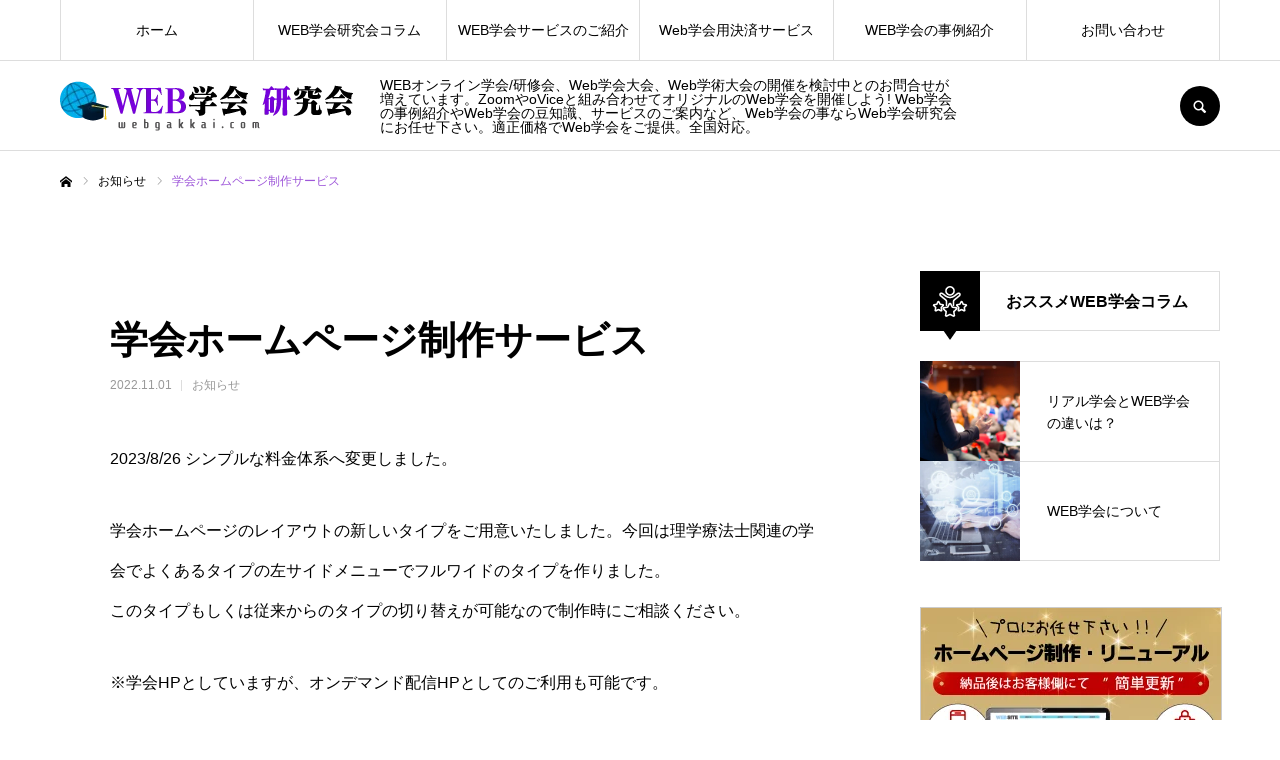

--- FILE ---
content_type: text/html; charset=UTF-8
request_url: https://webgakkai.com/news/%E5%AD%A6%E4%BC%9A%E3%83%9B%E3%83%BC%E3%83%A0%E3%83%9A%E3%83%BC%E3%82%B8%E5%88%B6%E4%BD%9C%E3%82%B5%E3%83%BC%E3%83%93%E3%82%B9/
body_size: 15351
content:
<!DOCTYPE html>
<html class="pc" lang="ja">
<head>
<meta charset="UTF-8">
<!--[if IE]><meta http-equiv="X-UA-Compatible" content="IE=edge"><![endif]-->
<meta name="viewport" content="width=device-width">
<meta name="format-detection" content="telephone=no">

			<meta name="description" content="2023/8/26 シンプルな料金体系へ変更しました。学会ホームページのレイアウトの新しいタイプをご用意いたしました。今回は理学療法士関連の学会でよくあるタイプの左サイドメニューでフルワイドのタイプを作りました。">
		

	
	<link rel="pingback" href="https://webgakkai.com/xmlrpc.php">
<link rel="shortcut icon" href="https://webgakkai.com/wp-content/uploads/2020/09/ファビコン.png">
<meta name='robots' content='max-image-preview:large' />
<link rel='dns-prefetch' href='//s.w.org' />
<link rel="alternate" type="application/rss+xml" title="WEBオンライン学会を開催するならWeb学会研究会にお任せ下さい! &raquo; フィード" href="https://webgakkai.com/feed/" />
<link rel="alternate" type="application/rss+xml" title="WEBオンライン学会を開催するならWeb学会研究会にお任せ下さい! &raquo; コメントフィード" href="https://webgakkai.com/comments/feed/" />

<!-- SEO SIMPLE PACK 3.2.1 -->
<title>学会ホームページ制作サービス | WEBオンライン学会を開催するならWeb学会研究会にお任せ下さい!</title>
<meta name="keywords" content="web学会,web学術大会,オンライン学会,オンライン学術大会">
<link rel="canonical" href="https://webgakkai.com/news/%e5%ad%a6%e4%bc%9a%e3%83%9b%e3%83%bc%e3%83%a0%e3%83%9a%e3%83%bc%e3%82%b8%e5%88%b6%e4%bd%9c%e3%82%b5%e3%83%bc%e3%83%93%e3%82%b9/">
<meta property="og:locale" content="ja_JP">
<meta property="og:type" content="article">
<meta property="og:title" content="学会ホームページ制作サービス | WEBオンライン学会を開催するならWeb学会研究会にお任せ下さい!">
<meta property="og:url" content="https://webgakkai.com/news/%e5%ad%a6%e4%bc%9a%e3%83%9b%e3%83%bc%e3%83%a0%e3%83%9a%e3%83%bc%e3%82%b8%e5%88%b6%e4%bd%9c%e3%82%b5%e3%83%bc%e3%83%93%e3%82%b9/">
<meta property="og:site_name" content="WEBオンライン学会を開催するならWeb学会研究会にお任せ下さい!">
<meta name="twitter:card" content="summary_large_image">
<!-- / SEO SIMPLE PACK -->

		<!-- This site uses the Google Analytics by MonsterInsights plugin v8.26.0 - Using Analytics tracking - https://www.monsterinsights.com/ -->
		<!-- Note: MonsterInsights is not currently configured on this site. The site owner needs to authenticate with Google Analytics in the MonsterInsights settings panel. -->
					<!-- No tracking code set -->
				<!-- / Google Analytics by MonsterInsights -->
				<script type="text/javascript">
			window._wpemojiSettings = {"baseUrl":"https:\/\/s.w.org\/images\/core\/emoji\/13.1.0\/72x72\/","ext":".png","svgUrl":"https:\/\/s.w.org\/images\/core\/emoji\/13.1.0\/svg\/","svgExt":".svg","source":{"concatemoji":"https:\/\/webgakkai.com\/wp-includes\/js\/wp-emoji-release.min.js?ver=ed1a6b41c38289e0269d3cb239eaacd9"}};
			!function(e,a,t){var n,r,o,i=a.createElement("canvas"),p=i.getContext&&i.getContext("2d");function s(e,t){var a=String.fromCharCode;p.clearRect(0,0,i.width,i.height),p.fillText(a.apply(this,e),0,0);e=i.toDataURL();return p.clearRect(0,0,i.width,i.height),p.fillText(a.apply(this,t),0,0),e===i.toDataURL()}function c(e){var t=a.createElement("script");t.src=e,t.defer=t.type="text/javascript",a.getElementsByTagName("head")[0].appendChild(t)}for(o=Array("flag","emoji"),t.supports={everything:!0,everythingExceptFlag:!0},r=0;r<o.length;r++)t.supports[o[r]]=function(e){if(!p||!p.fillText)return!1;switch(p.textBaseline="top",p.font="600 32px Arial",e){case"flag":return s([127987,65039,8205,9895,65039],[127987,65039,8203,9895,65039])?!1:!s([55356,56826,55356,56819],[55356,56826,8203,55356,56819])&&!s([55356,57332,56128,56423,56128,56418,56128,56421,56128,56430,56128,56423,56128,56447],[55356,57332,8203,56128,56423,8203,56128,56418,8203,56128,56421,8203,56128,56430,8203,56128,56423,8203,56128,56447]);case"emoji":return!s([10084,65039,8205,55357,56613],[10084,65039,8203,55357,56613])}return!1}(o[r]),t.supports.everything=t.supports.everything&&t.supports[o[r]],"flag"!==o[r]&&(t.supports.everythingExceptFlag=t.supports.everythingExceptFlag&&t.supports[o[r]]);t.supports.everythingExceptFlag=t.supports.everythingExceptFlag&&!t.supports.flag,t.DOMReady=!1,t.readyCallback=function(){t.DOMReady=!0},t.supports.everything||(n=function(){t.readyCallback()},a.addEventListener?(a.addEventListener("DOMContentLoaded",n,!1),e.addEventListener("load",n,!1)):(e.attachEvent("onload",n),a.attachEvent("onreadystatechange",function(){"complete"===a.readyState&&t.readyCallback()})),(n=t.source||{}).concatemoji?c(n.concatemoji):n.wpemoji&&n.twemoji&&(c(n.twemoji),c(n.wpemoji)))}(window,document,window._wpemojiSettings);
		</script>
		<style type="text/css">
img.wp-smiley,
img.emoji {
	display: inline !important;
	border: none !important;
	box-shadow: none !important;
	height: 1em !important;
	width: 1em !important;
	margin: 0 .07em !important;
	vertical-align: -0.1em !important;
	background: none !important;
	padding: 0 !important;
}
</style>
	<link rel='stylesheet' id='style-css'  href='https://webgakkai.com/wp-content/themes/every_tcd075/style.css?ver=2.2' type='text/css' media='all' />
<link rel='stylesheet' id='wp-block-library-css'  href='https://webgakkai.com/wp-includes/css/dist/block-library/style.min.css?ver=ed1a6b41c38289e0269d3cb239eaacd9' type='text/css' media='all' />
<link rel='stylesheet' id='fancybox-css'  href='https://webgakkai.com/wp-content/plugins/easy-fancybox/fancybox/1.5.4/jquery.fancybox.min.css?ver=ed1a6b41c38289e0269d3cb239eaacd9' type='text/css' media='screen' />
<style id='fancybox-inline-css' type='text/css'>
#fancybox-outer{background:#ffffff}#fancybox-content{background:#ffffff;border-color:#ffffff;color:#000000;}#fancybox-title,#fancybox-title-float-main{color:#fff}
</style>
<link rel='stylesheet' id='js_composer_front-css'  href='https://webgakkai.com/wp-content/plugins/js_composer/assets/css/js_composer.min.css?ver=7.6' type='text/css' media='all' />
<script type='text/javascript' src='https://webgakkai.com/wp-includes/js/jquery/jquery.min.js?ver=3.6.0' id='jquery-core-js'></script>
<script type='text/javascript' src='https://webgakkai.com/wp-includes/js/jquery/jquery-migrate.min.js?ver=3.3.2' id='jquery-migrate-js'></script>
<script></script><link rel="https://api.w.org/" href="https://webgakkai.com/wp-json/" /><link rel='shortlink' href='https://webgakkai.com/?p=387' />
<link rel="alternate" type="application/json+oembed" href="https://webgakkai.com/wp-json/oembed/1.0/embed?url=https%3A%2F%2Fwebgakkai.com%2Fnews%2F%25e5%25ad%25a6%25e4%25bc%259a%25e3%2583%259b%25e3%2583%25bc%25e3%2583%25a0%25e3%2583%259a%25e3%2583%25bc%25e3%2582%25b8%25e5%2588%25b6%25e4%25bd%259c%25e3%2582%25b5%25e3%2583%25bc%25e3%2583%2593%25e3%2582%25b9%2F" />
<link rel="alternate" type="text/xml+oembed" href="https://webgakkai.com/wp-json/oembed/1.0/embed?url=https%3A%2F%2Fwebgakkai.com%2Fnews%2F%25e5%25ad%25a6%25e4%25bc%259a%25e3%2583%259b%25e3%2583%25bc%25e3%2583%25a0%25e3%2583%259a%25e3%2583%25bc%25e3%2582%25b8%25e5%2588%25b6%25e4%25bd%259c%25e3%2582%25b5%25e3%2583%25bc%25e3%2583%2593%25e3%2582%25b9%2F&#038;format=xml" />

		<!-- GA Google Analytics @ https://m0n.co/ga -->
		<script async src="https://www.googletagmanager.com/gtag/js?id=G-ZXBNPJR6ZP"></script>
		<script>
			window.dataLayer = window.dataLayer || [];
			function gtag(){dataLayer.push(arguments);}
			gtag('js', new Date());
			gtag('config', 'G-ZXBNPJR6ZP');
		</script>

	<script type="text/javascript">
(function(url){
	if(/(?:Chrome\/26\.0\.1410\.63 Safari\/537\.31|WordfenceTestMonBot)/.test(navigator.userAgent)){ return; }
	var addEvent = function(evt, handler) {
		if (window.addEventListener) {
			document.addEventListener(evt, handler, false);
		} else if (window.attachEvent) {
			document.attachEvent('on' + evt, handler);
		}
	};
	var removeEvent = function(evt, handler) {
		if (window.removeEventListener) {
			document.removeEventListener(evt, handler, false);
		} else if (window.detachEvent) {
			document.detachEvent('on' + evt, handler);
		}
	};
	var evts = 'contextmenu dblclick drag dragend dragenter dragleave dragover dragstart drop keydown keypress keyup mousedown mousemove mouseout mouseover mouseup mousewheel scroll'.split(' ');
	var logHuman = function() {
		if (window.wfLogHumanRan) { return; }
		window.wfLogHumanRan = true;
		var wfscr = document.createElement('script');
		wfscr.type = 'text/javascript';
		wfscr.async = true;
		wfscr.src = url + '&r=' + Math.random();
		(document.getElementsByTagName('head')[0]||document.getElementsByTagName('body')[0]).appendChild(wfscr);
		for (var i = 0; i < evts.length; i++) {
			removeEvent(evts[i], logHuman);
		}
	};
	for (var i = 0; i < evts.length; i++) {
		addEvent(evts[i], logHuman);
	}
})('//webgakkai.com/?wordfence_lh=1&hid=45AB9787E4CAB1C7239D8D89CDB8847D');
</script>
<link rel="stylesheet" href="https://webgakkai.com/wp-content/themes/every_tcd075/css/design-plus.css?ver=2.2">
<link rel="stylesheet" href="https://webgakkai.com/wp-content/themes/every_tcd075/css/sns-botton.css?ver=2.2">
<link rel="stylesheet" media="screen and (max-width:1210px)" href="https://webgakkai.com/wp-content/themes/every_tcd075/css/responsive.css?ver=2.2">
<link rel="stylesheet" media="screen and (max-width:1210px)" href="https://webgakkai.com/wp-content/themes/every_tcd075/css/footer-bar.css?ver=2.2">

<script src="https://webgakkai.com/wp-content/themes/every_tcd075/js/jquery.easing.1.3.js?ver=2.2"></script>
<script src="https://webgakkai.com/wp-content/themes/every_tcd075/js/jscript.js?ver=2.2"></script>
<script src="https://webgakkai.com/wp-content/themes/every_tcd075/js/comment.js?ver=2.2"></script>

<link rel="stylesheet" href="https://webgakkai.com/wp-content/themes/every_tcd075/js/simplebar.css?ver=2.2">
<script src="https://webgakkai.com/wp-content/themes/every_tcd075/js/simplebar.min.js?ver=2.2"></script>



<style type="text/css">

body, input, textarea { font-family: Arial, "ヒラギノ角ゴ ProN W3", "Hiragino Kaku Gothic ProN", "メイリオ", Meiryo, sans-serif; }

.rich_font, .p-vertical { font-family: Arial, "ヒラギノ角ゴ ProN W3", "Hiragino Kaku Gothic ProN", "メイリオ", Meiryo, sans-serif; }

.rich_font_type1 { font-family: Arial, "ヒラギノ角ゴ ProN W3", "Hiragino Kaku Gothic ProN", "メイリオ", Meiryo, sans-serif; }
.rich_font_type2 { font-family: "Hiragino Sans", "ヒラギノ角ゴ ProN", "Hiragino Kaku Gothic ProN", "游ゴシック", YuGothic, "メイリオ", Meiryo, sans-serif; font-weight:500; }
.rich_font_type3 { font-family: "Times New Roman" , "游明朝" , "Yu Mincho" , "游明朝体" , "YuMincho" , "ヒラギノ明朝 Pro W3" , "Hiragino Mincho Pro" , "HiraMinProN-W3" , "HGS明朝E" , "ＭＳ Ｐ明朝" , "MS PMincho" , serif; font-weight:500; }

.post_content, #next_prev_post { font-family: Arial, "ヒラギノ角ゴ ProN W3", "Hiragino Kaku Gothic ProN", "メイリオ", Meiryo, sans-serif; }

#global_menu > ul > li > a { color:#000000; }
#global_menu > ul > li > a:after { background:#eed9ff; }
#global_menu ul ul a { color:#FFFFFF; background:#005dff; }
#global_menu ul ul a:hover { background:#26b3ff; }
#global_menu ul ul li.menu-item-has-children > a:before { color:#FFFFFF; }
#drawer_menu { background:#222222; }
#mobile_menu a { color:#ffffff; background:#222222; border-bottom:1px solid #444444; }
#mobile_menu li li a { color:#ffffff; background:#333333; }
#mobile_menu a:hover, #drawer_menu .close_button:hover, #mobile_menu .child_menu_button:hover { color:#ffffff; background:#541a83; }
#mobile_menu li li a:hover { color:#ffffff; }
.megamenu_recipe_category_list .headline { color:#005dff; font-size:18px; }
.megamenu_recipe_category_list .headline a { color:#005dff; }
.megamenu_blog_list .menu_area a:hover, .megamenu_blog_list .menu_area li.active a, .megamenu_blog_list .post_list { background:#e8e8e8; }
#header_search { background:rgba(0,0,0,0.7); }
#header_login, #header_logout { color:#000000; background:#eeeeee; }
#header_login:hover, #header_logout:hover { color:#ffffff; background:#ff7f00; }
#header_register { color:#ffffff; background:#ff7f00; }
#header_register:hover { color:#ffffff; background:#fbc525; }
.footer_headline { color:#cab8d9; }
.footer_menu ul li a { color:#ffffff; }
#footer_menu, #footer_category_menu, #footer_widget { border-color:rgba(255,255,255,0.3); }

#recipe_post_list_widget-2 .widget_headline { color:#000000; background:#ffffff; border-color:#dddddd; }
#recipe_post_list_widget-2 .widget_headline:before { background:#000000; font-family:'headline_icon'; content:'\e90a'; font-size:37px; line-height:65px; }
@media screen and (max-width:650px) {
  #recipe_post_list_widget-2 .widget_headline:before { font-size:32px; line-height:52px !important; }
}
#recipe_post_list_widget-2 .widget_headline:after { border-color:#000000 transparent transparent transparent; }
#recipe_post_list_widget-3 .widget_headline { color:#000000; background:#ffffff; border-color:#dddddd; }
#recipe_post_list_widget-3 .widget_headline:before { background:#000000 url(https://webgakkai.com/wp-content/uploads/2020/09/icon_3.png) no-repeat center; }
#recipe_post_list_widget-3 .widget_headline:after { border-color:#000000 transparent transparent transparent; }


.cat_id_13 { background:#009fe1; }
.cat_id_13:hover { background:#0079ab; }
.cat_id_12 { background:#ff7f00; }
.cat_id_12:hover { background:#fbc525; }
.cat_id_2 { background:#9e57d9; }
.cat_id_2:hover { background:#b282d9; }
.premium_icon { background:#bcab4a !important; }
.premium_icon:before { content:'\e911'; }
.index_blog .premium_icon, #post_list .premium_post .premium_icon, #related_post .premium_icon { background:#bcab4a !important; }
.index_blog .premium_icon:before, #post_list .premium_post .premium_icon:before, #related_post .premium_icon:before { content:'\e911'; }
#post_title_area .title { font-size:38px; }
#article .post_content { font-size:16px; }
#recent_news .design_headline { font-size:20px; color:#000000; background:#ffffff; border-color:#dddddd; }
#recent_news .design_headline:before { background:#000000; font-family:'headline_icon'; content:'\e90b'; font-size:19px; line-height:62px; }
@media screen and (max-width:1210px) {
  #recent_news .design_headline:before { font-size:16px; line-height:47px; }
}
#recent_news .design_headline:after { border-color:#000000 transparent transparent transparent; }
#recent_news .design_headline .archive_link { color:#000000; }
@media screen and (max-width:650px) {
  #post_title_area .title { font-size:20px; }
  #article .post_content { font-size:13px; }
  #recent_news .design_headline { font-size:15px; }
}

.author_profile a.avatar img, .animate_image img, .animate_background .image, #recipe_archive .blur_image {
  width:100%; height:auto;
  -webkit-transition: transform  0.75s ease;
  transition: transform  0.75s ease;
}
.author_profile a.avatar:hover img, .animate_image:hover img, .animate_background:hover .image, #recipe_archive a:hover .blur_image {
  -webkit-transform: scale(1.2);
  transform: scale(1.2);
}




a { color:#000; }

a:hover, #header_logo a, #footer_logo a, #header_user_name .user_name, #comment_headline, .tcd_category_list a:hover, .tcd_category_list .child_menu_button:hover, .register_form_wrap .privacy_policy a, #my_account_edit #delete_account:hover, .widget_tab_post_list a:hover .date, #post_title_area .post_meta a:hover, #news_list a:hover .date,
  .recipe_list .title_area .title a:hover, .recipe_list .link:hover .title, .recipe_list .link:hover .post_meta, #post_list a:hover .title, #post_list a:hover .post_meta li, #recipe_archive a:hover .desc, .cf_data_list li a:hover, #footer_social_link li a:hover:before, #recipe_title_area .meta li a:hover, #recipe_image_slider .slick-arrow:hover:after, .recipe_slider_widget .slick-arrow:hover:before,
    #footer a:hover, .cardlink_title a:hover, #related_post .item a:hover, .comment a:hover, .comment_form_wrapper a:hover, #bread_crumb, #bread_crumb .last, #bread_crumb a:hover, #bread_crumb li.home a:hover:after, .author_profile a:hover, .author_profile .author_link li a:hover:before, #post_meta_bottom a:hover, .recipe_list .title_area .post_meta a:hover,
      #author_page_header .author_link li a:hover:before, #ranking_list_tab li.active a, .ranking_list a:hover .title, #author_list a:hover .title span, #searchform .submit_button:hover:before, .styled_post_list1 a:hover .title_area, .styled_post_list1 a:hover .date, .p-dropdown__title:hover:after, .p-dropdown__list li a:hover,
        #index_recipe_slider a:hover .title, #index_recipe_slider a:hover .post_meta, #index_recipe_slider .owl-nav button:hover span:after, .recipe_slider_widget .slick-arrow:hover:after, #about_faq_list dt:hover,#about_faq_list dt.active, #about_faq_list dt:hover:after,
          #menu_button:hover:before, .mobile #header_login:hover, .mobile #header_logout:hover, .mobile #header_search_button:hover:before, .styled_post_list1 .rank,
          	#next_prev_post a:hover:before, #next_prev_post a:hover, .form_wrap .headline, #my_account_header .name, #index_recipe_slider .title a:hover
  { color: #9e57d9; }

.pc #header_search_button:hover, #index_slider .search_button:hover input, #return_top a, #comment_tab li a:hover, #comment_tab li.active a, #comment_header #comment_closed p, #submit_comment:hover, #cancel_comment_reply a:hover,
  #recipe_image_slider .slick-dots button:hover::before, #recipe_image_slider .slick-dots .slick-active button::before, .form_wrap .submit input, .login_form_wrap #create_account, .register_form_wrap .register_form_header, .recipe_list2 .delete:hover,
    #wp-calendar #prev a:hover, #wp-calendar #next a:hover, #wp-calendar td a:hover, #p_readmore .button, .page_navi span.current, .page_navi a:hover, #post_pagination p, #post_pagination a:hover, .c-pw__btn:hover, #post_pagination a:hover
  { background-color: #9e57d9; }

.form_wrap .input_field:focus, #guest_info input:focus, #comment_textarea textarea:focus, .c-pw__box-input:focus, .page_navi span.current, .page_navi a:hover, #post_pagination p, #post_pagination a:hover
  { border-color: #9e57d9; }

#comment_tab li.active a:after, #comment_header #comment_closed p:after
  { border-color:#9e57d9 transparent transparent transparent; }

.modal_wrap .close_modal_button:hover:before
  { color: #9e57d9 !important; }

#header_logo a:hover, #footer_logo a:hover, .register_form_wrap .privacy_policy a:hover, .megamenu_recipe_category_list .headline a:hover
  { color: #7700d9; }
#header_register:hover, #return_top a:hover, .form_wrap .submit input:hover, .login_form_wrap #create_account:hover, #p_readmore .button:hover
  { background-color: #7700d9; }
.post_content a { color: #000000; }
.post_content a:hover { color:#999999; }
#site_wrap { display:none; }
#site_loader_overlay {
  background:#ffffff;
  opacity: 1;
  position: fixed;
  top: 0px;
  left: 0px;
  width: 100%;
  height: 100%;
  width: 100vw;
  height: 100vh;
  z-index: 99999;
}
#site_loader_logo {
  position:relative; width:100%; height:100%; opacity:0;
}
#site_loader_logo.active {
  -webkit-animation: opacityAnimation 1.0s ease forwards 1.0s;
  animation: opacityAnimation 1.0s ease forwards 1.0s;
}
#site_loader_logo_inner {
  position:absolute; text-align:center; width:100%;
  top:50%; -ms-transform: translateY(-50%); -webkit-transform: translateY(-50%); transform: translateY(-50%);
}
#site_loader_logo img.mobile { display:none; }
#site_loader_logo_inner p { margin-top:20px; line-height:2; }
@media screen and (max-width:750px) {
  #site_loader_logo.has_mobile_logo img.pc { display:none; }
  #site_loader_logo.has_mobile_logo img.mobile { display:inline; }
}
#site_loader_animation {
  width: 48px;
  height: 48px;
  font-size: 10px;
  text-indent: -9999em;
  position: fixed;
  top: 0;
  left: 0;
	right: 0;
	bottom: 0;
	margin: auto;
  border: 3px solid rgba(0,0,0,0.2);
  border-top-color: #000000;
  border-radius: 50%;
  -webkit-animation: loading-circle 1.1s infinite linear;
  animation: loading-circle 1.1s infinite linear;
}
@-webkit-keyframes loading-circle {
  0% { -webkit-transform: rotate(0deg); transform: rotate(0deg); }
  100% { -webkit-transform: rotate(360deg); transform: rotate(360deg); }
}
@media only screen and (max-width: 767px) {
	#site_loader_animation { width: 30px; height: 30px; }
}
@keyframes loading-circle {
  0% { -webkit-transform: rotate(0deg); transform: rotate(0deg); }
  100% { -webkit-transform: rotate(360deg); transform: rotate(360deg); }
}
#site_loader_logo_inner p { font-size:16px; color:#000000; }
@media screen and (max-width:750px) {
  #site_loader_logo_inner p { font-size:14px; }
}


</style>


<meta name="generator" content="Powered by WPBakery Page Builder - drag and drop page builder for WordPress."/>
<style type="text/css" data-type="vc_shortcodes-custom-css">.vc_custom_1678413774933{margin-left: 16px !important;}.vc_custom_1693015916388{margin-left: 16px !important;}.vc_custom_1678414394924{margin-left: 16px !important;}</style><noscript><style> .wpb_animate_when_almost_visible { opacity: 1; }</style></noscript></head>
<body data-rsssl=1 id="body" class="news-template-default single single-news postid-387 logout hide_desc_mobile wpb-js-composer js-comp-ver-7.6 vc_responsive guest">


<div id="container">

 <header id="header">

  <div id="header_inner">

   <div id="header_logo">
    
<h2 class="logo">
 <a href="https://webgakkai.com/" title="WEBオンライン学会を開催するならWeb学会研究会にお任せ下さい!">
    <img class="pc_logo_image type1" src="https://webgakkai.com/wp-content/uploads/2020/09/logo_header.png?1768695747" alt="WEBオンライン学会を開催するならWeb学会研究会にお任せ下さい!" title="WEBオンライン学会を開催するならWeb学会研究会にお任せ下さい!" width="295" height="51" />
      <img class="mobile_logo_image" src="https://webgakkai.com/wp-content/uploads/2020/09/logo_mobile.png?1768695747" alt="WEBオンライン学会を開催するならWeb学会研究会にお任せ下さい!" title="WEBオンライン学会を開催するならWeb学会研究会にお任せ下さい!" width="201" height="35" />
   </a>
</h2>

        <h3 class="desc">WEBオンライン学会/研修会、Web学会大会、Web学術大会の開催を検討中とのお問合せが増えています。ZoomやoViceと組み合わせてオリジナルのWeb学会を開催しよう! Web学会の事例紹介やWeb学会の豆知識、サービスのご案内など、Web学会の事ならWeb学会研究会にお任せ下さい。適正価格でWeb学会をご提供。全国対応。</h3>
       </div>

      <div id="header_button_area" class="clearfix">
                    <a id="header_search_button" href="#">SEARCH</a>   </div>
   
  </div>

    <a href="#" id="menu_button"><span>メニュー</span></a>
  <nav id="global_menu">
   <ul id="menu-%e3%82%b0%e3%83%ad%e3%83%bc%e3%83%90%e3%83%ab%e3%83%8a%e3%83%93%e3%82%b2%e3%83%bc%e3%82%b7%e3%83%a7%e3%83%b3" class="menu"><li id="menu-item-29" class="menu-item menu-item-type-custom menu-item-object-custom menu-item-29"><a href="/">ホーム</a></li>
<li id="menu-item-35" class="menu-item menu-item-type-custom menu-item-object-custom menu-item-35"><a href="/column/">WEB学会研究会コラム</a></li>
<li id="menu-item-87" class="menu-item menu-item-type-post_type menu-item-object-page menu-item-87"><a href="https://webgakkai.com/service/">WEB学会サービスのご紹介</a></li>
<li id="menu-item-431" class="menu-item menu-item-type-post_type menu-item-object-page menu-item-431"><a href="https://webgakkai.com/?page_id=409">Web学会用決済サービス</a></li>
<li id="menu-item-81" class="menu-item menu-item-type-post_type menu-item-object-page menu-item-81"><a href="https://webgakkai.com/web%e5%ad%a6%e4%bc%9a%e3%81%ae%e4%ba%8b%e4%be%8b%e7%b4%b9%e4%bb%8b/">WEB学会の事例紹介</a></li>
<li id="menu-item-53" class="menu-item menu-item-type-post_type menu-item-object-page menu-item-53"><a href="https://webgakkai.com/inquiry/">お問い合わせ</a></li>
</ul>  </nav>
  
    <div id="header_search">
   <form method="get" action="https://webgakkai.com/">
    <div class="search_input"><input type="text" value="" name="s" placeholder="キーワードを入力してください" required /></div>
    <div class="search_button"><label for="header_search_submit_button">検索</label><input id="header_search_submit_button" type="submit" value="検索" /></div>
   </form>
  </div>
  
  
  
 </header>

 

<div id="bread_crumb">

<ul class="clearfix" itemscope itemtype="http://schema.org/BreadcrumbList">
 <li itemprop="itemListElement" itemscope itemtype="http://schema.org/ListItem" class="home"><a itemprop="item" href="https://webgakkai.com/"><span itemprop="name">ホーム</span></a><meta itemprop="position" content="1"></li>
 <li itemprop="itemListElement" itemscope itemtype="http://schema.org/ListItem"><a itemprop="item" href="https://webgakkai.com/news/"><span itemprop="name">お知らせ</span></a><meta itemprop="position" content="2"></li>
 <li class="last" itemprop="itemListElement" itemscope itemtype="http://schema.org/ListItem"><span itemprop="name">学会ホームページ制作サービス</span><meta itemprop="position" content="3"></li>
</ul>

</div>

<div id="main_contents" class="clearfix">

 <div id="main_col" class="clearfix">

  
  <article id="article">

   <div id="post_title_area">
    <h1 class="title rich_font entry-title">学会ホームページ制作サービス</h1>
        <ul class="post_meta clearfix">
     <li class="date"><time class="entry-date updated" datetime="2023-08-26T11:12:42+09:00">2022.11.01</time></li>     <li class="category"><a href="https://webgakkai.com/news/">お知らせ</a></li>    </ul>
       </div>

   
   
   
   
   
   
      <div class="post_content clearfix">
    <div class="wpb-content-wrapper"><div class="vc_row wpb_row vc_row-fluid"><div class="wpb_column vc_column_container vc_col-sm-12"><div class="vc_column-inner"><div class="wpb_wrapper">
	<div class="wpb_text_column wpb_content_element" >
		<div class="wpb_wrapper">
			<p>2023/8/26 シンプルな料金体系へ変更しました。</p>
<p>学会ホームページのレイアウトの新しいタイプをご用意いたしました。今回は理学療法士関連の学会でよくあるタイプの左サイドメニューでフルワイドのタイプを作りました。<br />
このタイプもしくは従来からのタイプの切り替えが可能なので制作時にご相談ください。</p>
<p>※学会HPとしていますが、オンデマンド配信HPとしてのご利用も可能です。</p>

		</div>
	</div>
<div class="vc_empty_space"   style="height: 32px"><span class="vc_empty_space_inner"></span></div>
	<div class="wpb_text_column wpb_content_element" >
		<div class="wpb_wrapper">
			<h2>学会HPレイアウトサンプル</h2>

		</div>
	</div>

	<div class="wpb_text_column wpb_content_element vc_custom_1678413774933" >
		<div class="wpb_wrapper">
			<p>左サイドに固定のメニューを配置し、右側のコンテンツエリアを大きく配置いたしました。<br />
見慣れたいつものデザインにすることにより、使い勝手のよいホームページレイアウトを目指しました。スマートフォン対応のレスポンシブデザイン採用。<br />
お知らせはページジャンプではなく、中身をそのまま表示するようにしています。<br />
<img loading="lazy" class="aligncenter size-full wp-image-390" src="https://webgakkai.com/wp-content/uploads/2022/11/gakkaihp.jpg" alt="" width="1903" height="2189" srcset="https://webgakkai.com/wp-content/uploads/2022/11/gakkaihp.jpg 1903w, https://webgakkai.com/wp-content/uploads/2022/11/gakkaihp-261x300.jpg 261w, https://webgakkai.com/wp-content/uploads/2022/11/gakkaihp-890x1024.jpg 890w, https://webgakkai.com/wp-content/uploads/2022/11/gakkaihp-768x883.jpg 768w, https://webgakkai.com/wp-content/uploads/2022/11/gakkaihp-1335x1536.jpg 1335w, https://webgakkai.com/wp-content/uploads/2022/11/gakkaihp-1780x2048.jpg 1780w" sizes="(max-width: 1903px) 100vw, 1903px" /></p>

		</div>
	</div>
<div class="vc_empty_space"   style="height: 32px"><span class="vc_empty_space_inner"></span></div>
	<div class="wpb_text_column wpb_content_element" >
		<div class="wpb_wrapper">
			<h2><span style="font-size: 19.6px; font-weight: 600;">学会用ホームページ制作・作成費用</span></h2>

		</div>
	</div>

	<div class="wpb_text_column wpb_content_element vc_custom_1693015916388" >
		<div class="wpb_wrapper">
			<p><span style="font-size: 16px;"><strong>初期：10万</strong><strong>円</strong>～</span><br />
<span style="font-size: 24px;"><strong>月額：3<span style="font-size: 16px;">万</span></strong></span><strong><span style="font-size: 16px;">円</span></strong>～</p>
<p>本サービスは、月々の費用が終了期間まで発生致します。<br />
※掲載依頼件数：制限なし（機能拡張や開発事項は別途費用がかかります）<br />
※原稿のご依頼から掲載までに当日～3営業日が目安となります。<br />
※更新した内容は即時反映が基本動作となります。<br />
※共用レンタルサーバー（同時500名以下）、弊社ドメインの費用含む。<br />
※専用サーバーの利用は、別途有料となります。</p>
<p>各種オプションございますので、お気軽にお申し付けください。<br />
・オプション例<br />
ログイン機能<br />
オンデマンド配信<br />
動画視聴履歴（単体での機能提供は行っておりません）<br />
受講証発行、参加証の発行<br />
質問フォーム<br />
日程表（タイムスケジュール）のクリッカブルマップ<br />
メインビジュアル制作<br />
掲載までの短縮更新（1回毎）<br />
時間指定公開オプション（適用箇所によっては手動の場合とシステムの場合があります）（１回毎）<br />
確認用ページ（更新前に確認を行った後に公開する場合）（１回毎）<br />
Googleアナリティクス設置</p>
<p>※ワードプレス全体の納品は行っておりませんのでご了承ください。<br />
※PHP8.1対応済みです。</p>

		</div>
	</div>
<div class="vc_empty_space"   style="height: 32px"><span class="vc_empty_space_inner"></span></div><div class="vc_empty_space"   style="height: 32px"><span class="vc_empty_space_inner"></span></div></div></div></div></div><div class="vc_row wpb_row vc_row-fluid"><div class="wpb_column vc_column_container vc_col-sm-12"><div class="vc_column-inner"><div class="wpb_wrapper">
	<div class="wpb_text_column wpb_content_element" >
		<div class="wpb_wrapper">
			<h2>お見積り・ご相談は無料です!</h2>

		</div>
	</div>

	<div class="wpb_text_column wpb_content_element vc_custom_1678414394924" >
		<div class="wpb_wrapper">
			<p>直接依頼、コンベンション会社様からの依頼等お待ちしております。従来からの流れがある場合はそちらを優先とさせていただきます。<br />
弊社では、ご要望をいただいてワードプレスをベースに開発や構築を行うことが大半です。ワードプレスを利用して何かを行いたい、エラーで困っていることがありましたらお気軽にご相談ください。<br />
オンラインの学会、研修会・視聴のシステムやホームページ制作のお見積り・ご相談・ご依頼は、<a href="https://webgakkai.com/inquiry/">お問い合わせフォーム</a>より賜ります。</p>
<p><a href="https://webgakkai.com/inquiry/">→ お問合せはこちらから</a></p>

		</div>
	</div>
</div></div></div></div>
</div>   </div>

      <div class="single_share clearfix" id="single_share_bottom">
    <div class="share-type1 share-btm">
 
	<div class="sns mt10 mb45">
		<ul class="type1 clearfix">
			<li class="twitter">
				<a href="http://twitter.com/share?text=%E5%AD%A6%E4%BC%9A%E3%83%9B%E3%83%BC%E3%83%A0%E3%83%9A%E3%83%BC%E3%82%B8%E5%88%B6%E4%BD%9C%E3%82%B5%E3%83%BC%E3%83%93%E3%82%B9&url=https%3A%2F%2Fwebgakkai.com%2Fnews%2F%25e5%25ad%25a6%25e4%25bc%259a%25e3%2583%259b%25e3%2583%25bc%25e3%2583%25a0%25e3%2583%259a%25e3%2583%25bc%25e3%2582%25b8%25e5%2588%25b6%25e4%25bd%259c%25e3%2582%25b5%25e3%2583%25bc%25e3%2583%2593%25e3%2582%25b9%2F&via=&tw_p=tweetbutton&related=" onclick="javascript:window.open(this.href, '', 'menubar=no,toolbar=no,resizable=yes,scrollbars=yes,height=400,width=600');return false;"><i class="icon-twitter"></i><span class="ttl">Tweet</span><span class="share-count"></span></a>
			</li>
			<li class="facebook">
				<a href="//www.facebook.com/sharer/sharer.php?u=https://webgakkai.com/news/%e5%ad%a6%e4%bc%9a%e3%83%9b%e3%83%bc%e3%83%a0%e3%83%9a%e3%83%bc%e3%82%b8%e5%88%b6%e4%bd%9c%e3%82%b5%e3%83%bc%e3%83%93%e3%82%b9/&amp;t=%E5%AD%A6%E4%BC%9A%E3%83%9B%E3%83%BC%E3%83%A0%E3%83%9A%E3%83%BC%E3%82%B8%E5%88%B6%E4%BD%9C%E3%82%B5%E3%83%BC%E3%83%93%E3%82%B9" class="facebook-btn-icon-link" target="blank" rel="nofollow"><i class="icon-facebook"></i><span class="ttl">Share</span><span class="share-count"></span></a>
			</li>
			<li class="hatebu">
				<a href="http://b.hatena.ne.jp/add?mode=confirm&url=https%3A%2F%2Fwebgakkai.com%2Fnews%2F%25e5%25ad%25a6%25e4%25bc%259a%25e3%2583%259b%25e3%2583%25bc%25e3%2583%25a0%25e3%2583%259a%25e3%2583%25bc%25e3%2582%25b8%25e5%2588%25b6%25e4%25bd%259c%25e3%2582%25b5%25e3%2583%25bc%25e3%2583%2593%25e3%2582%25b9%2F" onclick="javascript:window.open(this.href, '', 'menubar=no,toolbar=no,resizable=yes,scrollbars=yes,height=400,width=510');return false;" ><i class="icon-hatebu"></i><span class="ttl">Hatena</span><span class="share-count"></span></a>
			</li>
			<li class="pocket">
				<a href="http://getpocket.com/edit?url=https%3A%2F%2Fwebgakkai.com%2Fnews%2F%25e5%25ad%25a6%25e4%25bc%259a%25e3%2583%259b%25e3%2583%25bc%25e3%2583%25a0%25e3%2583%259a%25e3%2583%25bc%25e3%2582%25b8%25e5%2588%25b6%25e4%25bd%259c%25e3%2582%25b5%25e3%2583%25bc%25e3%2583%2593%25e3%2582%25b9%2F&title=%E5%AD%A6%E4%BC%9A%E3%83%9B%E3%83%BC%E3%83%A0%E3%83%9A%E3%83%BC%E3%82%B8%E5%88%B6%E4%BD%9C%E3%82%B5%E3%83%BC%E3%83%93%E3%82%B9" target="blank"><i class="icon-pocket"></i><span class="ttl">Pocket</span><span class="share-count"></span></a>
			</li>
			<li class="rss">
				<a href="https://webgakkai.com/feed/" target="blank"><i class="icon-rss"></i><span class="ttl">RSS</span></a>
			</li>
			<li class="feedly">
				<a href="http://feedly.com/index.html#subscription%2Ffeed%2Fhttps://webgakkai.com/feed/" target="blank"><i class="icon-feedly"></i><span class="ttl">feedly</span><span class="share-count"></span></a>
			</li>
			<li class="pinterest">
				<a rel="nofollow" target="_blank" href="https://www.pinterest.com/pin/create/button/?url=https%3A%2F%2Fwebgakkai.com%2Fnews%2F%25e5%25ad%25a6%25e4%25bc%259a%25e3%2583%259b%25e3%2583%25bc%25e3%2583%25a0%25e3%2583%259a%25e3%2583%25bc%25e3%2582%25b8%25e5%2588%25b6%25e4%25bd%259c%25e3%2582%25b5%25e3%2583%25bc%25e3%2583%2593%25e3%2582%25b9%2F&media=&description=%E5%AD%A6%E4%BC%9A%E3%83%9B%E3%83%BC%E3%83%A0%E3%83%9A%E3%83%BC%E3%82%B8%E5%88%B6%E4%BD%9C%E3%82%B5%E3%83%BC%E3%83%93%E3%82%B9"><i class="icon-pinterest"></i><span class="ttl">Pin&nbsp;it</span></a>
			</li>
		</ul>
	</div>
</div>
   </div>
   
      <div class="single_copy_title_url" id="single_copy_title_url_bottom">
    <button class="single_copy_title_url_btn" data-clipboard-text="学会ホームページ制作サービス https://webgakkai.com/news/%e5%ad%a6%e4%bc%9a%e3%83%9b%e3%83%bc%e3%83%a0%e3%83%9a%e3%83%bc%e3%82%b8%e5%88%b6%e4%bd%9c%e3%82%b5%e3%83%bc%e3%83%93%e3%82%b9/" data-clipboard-copied="記事のタイトルとURLをコピーしました">この記事のタイトルとURLをコピーする</button>
   </div>
   
   
   
   
  </article><!-- END #article -->

    <div id="next_prev_post" class="clearfix">
   <div class="item prev_post clearfix">
 <a class="animate_background" href="https://webgakkai.com/news/%e3%83%a9%e3%82%a4%e3%83%96%e9%85%8d%e4%bf%a1%e6%a5%ad%e8%80%85%e5%8b%9f%e9%9b%86%e4%b8%ad%ef%bc%81/">
  <div class="image_wrap">
   <div class="image_wrap_inner">
    <div class="image" style="background:url(https://webgakkai.com/wp-content/themes/every_tcd075/img/common/no_image1.gif) no-repeat center center; background-size:cover;"></div>
   </div>
  </div>
  <div class="title_area">
   <p class="title"><span>ライブ配信業者募集中！</span></p>
   <p class="nav">前の記事</p>
  </div>
 </a>
</div>
<div class="item next_post clearfix">
 <a class="animate_background" href="https://webgakkai.com/news/web%e5%ad%a6%e4%bc%9a%e3%83%bb%e3%82%aa%e3%83%b3%e3%83%a9%e3%82%a4%e3%83%b3%e5%ad%a6%e8%a1%93%e5%a4%a7%e4%bc%9a%e3%81%ae%e9%a0%98%e5%8f%8e%e6%9b%b8%e7%99%ba%e8%a1%8c%e3%83%bb%e5%8f%97%e8%ac%9b/">
  <div class="image_wrap">
   <div class="image_wrap_inner">
    <div class="image" style="background:url(https://webgakkai.com/wp-content/uploads/2022/11/flow-250x250.png) no-repeat center center; background-size:cover;"></div>
   </div>
  </div>
  <div class="title_area">
   <p class="title"><span>WEB学会・オンライン学術大会の領収書発行・受講証作成を自動で作成を行います！</span></p>
   <p class="nav">次の記事</p>
  </div>
 </a>
</div>
  </div>
  
 
  <div id="recent_news">
  <h3 class="design_headline clearfix rich_font">最近のお知らせ<a class="archive_link" href="https://webgakkai.com/news/">お知らせ一覧</a></h3>
  <div class="post_list clearfix">
      <article class="item clearfix ">
    <a class="link animate_background" href="https://webgakkai.com/news/%e5%ad%a6%e4%bc%9ahp%e3%82%92%e3%83%aa%e3%83%8b%e3%83%a5%e3%83%bc%e3%82%a2%e3%83%ab%e3%81%97%e3%81%be%e3%81%9b%e3%82%93%e3%81%8b%ef%bc%9f/">
          <div class="image_wrap">
      <div class="image" style="background:url(https://webgakkai.com/wp-content/uploads/2023/08/text_renewal-520x350.png) no-repeat center center; background-size:cover;"></div>
     </div>
          <div class="title_area">
      <div class="title_area_inner">
       <p class="date"><time class="entry-date updated" datetime="2023-08-31T09:06:47+09:00">2023.08.31</time></p>       <h3 class="title rich_font"><span>学会HPをリニューアルしませんか？</span></h3>
      </div>
     </div>
    </a>
   </article>
      <article class="item clearfix ">
    <a class="link animate_background" href="https://webgakkai.com/news/web%e5%ad%a6%e4%bc%9a%e3%83%bb%e3%82%aa%e3%83%b3%e3%83%a9%e3%82%a4%e3%83%b3%e5%ad%a6%e8%a1%93%e5%a4%a7%e4%bc%9a%e3%81%ae%e9%a0%98%e5%8f%8e%e6%9b%b8%e7%99%ba%e8%a1%8c%e3%83%bb%e5%8f%97%e8%ac%9b/">
          <div class="image_wrap">
      <div class="image" style="background:url(https://webgakkai.com/wp-content/uploads/2022/11/flow-520x520.png) no-repeat center center; background-size:cover;"></div>
     </div>
          <div class="title_area">
      <div class="title_area_inner">
       <p class="date"><time class="entry-date updated" datetime="2023-08-31T09:07:09+09:00">2022.11.10</time></p>       <h3 class="title rich_font"><span>WEB学会・オンライン学術大会の領収書発行・受講証作成を自動で作成を行います！</span></h3>
      </div>
     </div>
    </a>
   </article>
      <article class="item clearfix no_image">
    <a class="link animate_background" href="https://webgakkai.com/news/%e5%ad%a6%e4%bc%9a%e3%83%9b%e3%83%bc%e3%83%a0%e3%83%9a%e3%83%bc%e3%82%b8%e5%88%b6%e4%bd%9c%e3%82%b5%e3%83%bc%e3%83%93%e3%82%b9/">
          <div class="title_area">
      <div class="title_area_inner">
       <p class="date"><time class="entry-date updated" datetime="2023-08-26T11:12:42+09:00">2022.11.01</time></p>       <h3 class="title rich_font"><span>学会ホームページ制作サービス</span></h3>
      </div>
     </div>
    </a>
   </article>
      <article class="item clearfix no_image">
    <a class="link animate_background" href="https://webgakkai.com/news/%e3%83%a9%e3%82%a4%e3%83%96%e9%85%8d%e4%bf%a1%e6%a5%ad%e8%80%85%e5%8b%9f%e9%9b%86%e4%b8%ad%ef%bc%81/">
          <div class="title_area">
      <div class="title_area_inner">
       <p class="date"><time class="entry-date updated" datetime="2022-06-07T18:52:54+09:00">2022.06.07</time></p>       <h3 class="title rich_font"><span>ライブ配信業者募集中！</span></h3>
      </div>
     </div>
    </a>
   </article>
      <article class="item clearfix no_image">
    <a class="link animate_background" href="https://webgakkai.com/news/%e3%81%8a%e5%95%8f%e5%90%88%e3%81%9b%e3%83%95%e3%82%a9%e3%83%bc%e3%83%a0%e3%81%ab%e3%81%a4%e3%81%84%e3%81%a6/">
          <div class="title_area">
      <div class="title_area_inner">
       <p class="date"><time class="entry-date updated" datetime="2021-10-18T12:54:58+09:00">2021.10.18</time></p>       <h3 class="title rich_font"><span>お問合せフォームの設定ミスについて</span></h3>
      </div>
     </div>
    </a>
   </article>
     </div>
 </div><!-- END #recent_news -->
 
 </div><!-- END #main_col -->

 <div id="side_col">
<div class="widget_content clearfix recipe_post_list_widget" id="recipe_post_list_widget-3">
<h3 class="widget_headline rich_font"><span>おススメWEB学会コラム</span></h3><ol class="styled_post_list1 clearfix">
 <li class="clearfix">
  <a class="clearfix animate_background" href="https://webgakkai.com/column/%e3%83%aa%e3%82%a2%e3%83%ab%e5%ad%a6%e4%bc%9a%e3%81%a8web%e5%ad%a6%e4%bc%9a%e3%81%ae%e9%81%95%e3%81%84%e3%81%af%ef%bc%9f/">
   <div class="image_wrap">
    <div class="image" style="background:url(https://webgakkai.com/wp-content/uploads/2020/09/slide_3-520x520.jpg) no-repeat center center; background-size:cover;"></div>
   </div>
   <div class="title_area">
    <div class="title_area_inner">
     <h4 class="title"><span>リアル学会とWEB学会の違いは？</span></h4>
         </div>
   </div>
  </a>
 </li>
 <li class="clearfix">
  <a class="clearfix animate_background" href="https://webgakkai.com/column/web%e5%ad%a6%e4%bc%9a%e3%81%ab%e3%81%a4%e3%81%84%e3%81%a6/">
   <div class="image_wrap">
    <div class="image" style="background:url(https://webgakkai.com/wp-content/uploads/2020/09/web学会について-520x520.jpg) no-repeat center center; background-size:cover;"></div>
   </div>
   <div class="title_area">
    <div class="title_area_inner">
     <h4 class="title"><span>WEB学会について</span></h4>
         </div>
   </div>
  </a>
 </li>
</ol>
</div>
<div class="widget_content clearfix widget_execphp" id="execphp-2">
			<div class="execphpwidget"><center><a href="https://ホームページ作成東京.com/" target="_blank"><img src="https://webgakkai.com/wp-content/uploads/2020/09/side_hplink.png" alt="東京でホームページ作成なら、さくっとホームページ作成にお任せ下さい" style="border:solid 1px #ccc;"></a></center></div>
		</div>
</div>
</div><!-- END #main_contents -->


 <footer id="footer">

    <div id="footer_top" style="background:url(https://webgakkai.com/wp-content/uploads/2020/09/footer_bk-scaled.jpg) no-repeat center center; background-size:cover;">

   
   <div id="footer_top_inner" class="clearfix">

            <div id="footer_menu" class="footer_menu">
     <h3 class="footer_headline rich_font">メニュー</h3>
     <ul id="menu-%e3%83%95%e3%83%83%e3%82%bf%e3%83%bc%e3%83%a1%e3%83%8b%e3%83%a5%e3%83%bc" class="menu"><li id="menu-item-89" class="menu-item menu-item-type-custom menu-item-object-custom menu-item-89"><a href="#">学会研究会コラム</a></li>
<li id="menu-item-90" class="menu-item menu-item-type-post_type menu-item-object-page menu-item-90"><a href="https://webgakkai.com/service/">オンラインのWEB学会・研修会サービスのご紹介</a></li>
<li id="menu-item-91" class="menu-item menu-item-type-post_type menu-item-object-page menu-item-91"><a href="https://webgakkai.com/web%e5%ad%a6%e4%bc%9a%e3%81%ae%e4%ba%8b%e4%be%8b%e7%b4%b9%e4%bb%8b/">WEB学会の事例紹介</a></li>
<li id="menu-item-100" class="menu-item menu-item-type-post_type menu-item-object-page menu-item-100"><a href="https://webgakkai.com/company/">会社概要</a></li>
<li id="menu-item-92" class="menu-item menu-item-type-post_type menu-item-object-page menu-item-92"><a href="https://webgakkai.com/inquiry/">お問い合わせ</a></li>
<li id="menu-item-439" class="menu-item menu-item-type-post_type menu-item-object-page menu-item-439"><a href="https://webgakkai.com/terms-of-service/">ホームページサービス利用規約</a></li>
</ul>    </div>
    
        <div id="footer_category_menu" class="footer_menu">
     <h3 class="footer_headline rich_font">カテゴリー</h3>
          <ul>
            <li><a href="https://webgakkai.com/column_category/category-1/">オンライン学会・視聴・研修会</a></li>
            <li><a href="https://webgakkai.com/column_category/zoom/">ZOOM</a></li>
            <li><a href="https://webgakkai.com/column_category/learndashlms/">LearnDash(LMS)</a></li>
           </ul>
         </div>
    
        <div id="footer_widget" class="clearfix">
     <div class="widget_content clearfix recipe_post_list_widget" id="recipe_post_list_widget-2">
<h3 class="footer_headline rich_font">最近の記事</h3><ol class="styled_post_list1 clearfix">
 <li class="clearfix">
  <a class="clearfix animate_background" href="https://webgakkai.com/column/learndash%e3%82%92%e5%88%a9%e7%94%a8%e3%81%97%e3%80%81%e3%82%aa%e3%83%b3%e3%83%a9%e3%82%a4%e3%83%b3%e8%a6%96%e8%81%b4hp%e3%81%ab%e5%ad%a6%e7%bf%92%e6%a9%9f%e8%83%bd%e3%82%92%e8%bf%bd%e5%8a%a0%e3%81%97/">
   <div class="image_wrap">
    <div class="image" style="background:url(https://webgakkai.com/wp-content/uploads/2022/07/lms14-520x520.png) no-repeat center center; background-size:cover;"></div>
   </div>
   <div class="title_area">
    <div class="title_area_inner">
     <h4 class="title"><span>LearnDashを利用し、オンライン視聴HPに学習機能を追加してみたいと思います。</span></h4>
         </div>
   </div>
  </a>
 </li>
 <li class="clearfix">
  <a class="clearfix animate_background" href="https://webgakkai.com/column/%e3%81%93%e3%81%ae%e3%83%9f%e3%83%bc%e3%83%86%e3%82%a3%e3%83%b3%e3%82%b0%e3%81%ab%e5%8f%82%e5%8a%a0%e3%81%a7%e3%81%8d%e3%81%be%e3%81%9b%e3%82%93%e3%80%82/">
   <div class="image_wrap">
    <div class="image" style="background:url(https://webgakkai.com/wp-content/uploads/2022/07/zoom認証設定-520x392.png) no-repeat center center; background-size:cover;"></div>
   </div>
   <div class="title_area">
    <div class="title_area_inner">
     <h4 class="title"><span>このミーティングに参加できません。</span></h4>
         </div>
   </div>
  </a>
 </li>
 <li class="clearfix">
  <a class="clearfix animate_background" href="https://webgakkai.com/column/%e3%83%8f%e3%82%a4%e3%83%96%e3%83%aa%e3%83%83%e3%83%89%e5%ad%a6%e4%bc%9a%e9%96%8b%e5%82%ac%e3%81%af%e3%80%81%e8%b2%bb%e7%94%a8%e7%9a%84%e3%81%ab%e6%8e%a1%e7%ae%97%e3%81%8c%e3%81%82%e3%81%86%e3%81%ae/">
   <div class="image_wrap">
    <div class="image" style="background:url(https://webgakkai.com/wp-content/uploads/2022/06/AdobeStock_4152310-scaled-e1655949445700-520x520.jpeg) no-repeat center center; background-size:cover;"></div>
   </div>
   <div class="title_area">
    <div class="title_area_inner">
     <h4 class="title"><span>ハイブリッド学会開催は、費用的に採算があうのか？</span></h4>
         </div>
   </div>
  </a>
 </li>
</ol>
</div>
    </div>
    
   </div><!-- END #footer_top_inner -->
      <div id="widget_area_overlay" style="background:rgba(0,0,0,0.8);"></div>
     </div><!-- END #footer_top -->

  <div id="footer_bottom">

      <div id="footer_logo">
    
<h3 class="logo">
 <a href="https://webgakkai.com/" title="WEBオンライン学会を開催するならWeb学会研究会にお任せ下さい!">
    <img class="pc_logo_image" src="https://webgakkai.com/wp-content/uploads/2020/09/logo.png?1768695747" alt="WEBオンライン学会を開催するならWeb学会研究会にお任せ下さい!" title="WEBオンライン学会を開催するならWeb学会研究会にお任せ下さい!" width="180" height="31" />
      <img class="mobile_logo_image" src="https://webgakkai.com/wp-content/uploads/2020/09/logo.png?1768695747" alt="WEBオンライン学会を開催するならWeb学会研究会にお任せ下さい!" title="WEBオンライン学会を開催するならWeb学会研究会にお任せ下さい!" width="180" height="31" />
   </a>
</h3>

        <h3 class="desc">WEBオンライン学会/研修会、Web学会大会、Web学術大会の開催を検討中とのお問合せが増えています。ZoomやoViceと組み合わせてオリジナルのWeb学会を開催しよう! Web学会の事例紹介やWeb学会の豆知識、サービスのご案内など、Web学会の事ならWeb学会研究会にお任せ下さい。適正価格でWeb学会をご提供。全国対応。</h3>
       </div>

      
  </div><!-- END #footer_bottom -->

  <div id="return_top">
   <a href="#body"><span>PAGE TOP</span></a>
  </div>

  <p id="copyright">Copyright © 2020 WEB学会 <a class="hplink-disp-no-mobile" title="東京 ホームページ作成,HP制作のさくっとホームページ" href="https://ホームページ作成東京.com/" target="_blank">Website produced by 東京のホームページ作成会社 さくっとホームページ作成.</a></p>

 </footer>

 
</div><!-- #container -->

<div id="drawer_menu">
  <nav>
  <ul id="mobile_menu" class="menu"><li class="menu-item menu-item-type-custom menu-item-object-custom menu-item-29"><a href="/">ホーム</a></li>
<li class="menu-item menu-item-type-custom menu-item-object-custom menu-item-35"><a href="/column/">WEB学会研究会コラム</a></li>
<li class="menu-item menu-item-type-post_type menu-item-object-page menu-item-87"><a href="https://webgakkai.com/service/">WEB学会サービスのご紹介</a></li>
<li class="menu-item menu-item-type-post_type menu-item-object-page menu-item-431"><a href="https://webgakkai.com/?page_id=409">Web学会用決済サービス</a></li>
<li class="menu-item menu-item-type-post_type menu-item-object-page menu-item-81"><a href="https://webgakkai.com/web%e5%ad%a6%e4%bc%9a%e3%81%ae%e4%ba%8b%e4%be%8b%e7%b4%b9%e4%bb%8b/">WEB学会の事例紹介</a></li>
<li class="menu-item menu-item-type-post_type menu-item-object-page menu-item-53"><a href="https://webgakkai.com/inquiry/">お問い合わせ</a></li>
</ul> </nav>
  <div id="mobile_banner">
   </div><!-- END #header_mobile_banner -->
</div>

<script>
jQuery(document).ready(function($){
  });
</script>


<div id="modal_overlay">
	<div class="login_form_wrap form_wrap modal_wrap" id="login_modal_wrap">
		<div class="login_form_area">
			<form id="js-modal-login-form" class="membership-form" action="https://webgakkai.com/?memberpage=login" method="post">
				<h2 class="headline">ログイン</h2>
				<div class="email">
					<input class="input_field" type="email" name="log" value="" placeholder="メールアドレス" required>
				</div>
				<div class="password">
					<input class="input_field" type="password" name="pwd" value="" placeholder="パスワード" required>
				</div>
				<div class="remember"><label><input name="rememberme" type="checkbox" value="forever">ログイン情報を記憶する</label></div>
				<div class="submit">
					<input type="submit" value="ログイン">
					<input type="hidden" name="redirect_to" value="https://webgakkai.com/news/%E5%AD%A6%E4%BC%9A%E3%83%9B%E3%83%BC%E3%83%A0%E3%83%9A%E3%83%BC%E3%82%B8%E5%88%B6%E4%BD%9C%E3%82%B5%E3%83%BC%E3%83%93%E3%82%B9/">
				</div>
				<a id="lost_password" href="https://webgakkai.com/?memberpage=reset_password">パスワードを忘れた場合</a>
			</form>
		</div>
		<a class="close_modal_button" href="#">CLOSE</a>
	</div>
	<div class="password_form_wrap form_wrap modal_wrap" id="password_modal_wrap">
		<div class="password_form_area">
			<form id="js-modal-reset-password-form" class="membership-form" action="https://webgakkai.com/?memberpage=reset_password" method="post">
				<h2 class="headline">パスワード再設定</h2>
				<p>メールアドレスを入力してください。<br>
入力されたメールアドレスにパスワード再発行のメールをお送りします。</p>
				<div class="email">
					<input class="input_field" type="email" name="email" value="" placeholder="メールアドレス" required>
				</div>
				<div class="submit">
					<input type="submit" value="メールを送信する">
					<input type="hidden" name="nonce" value="dafb52f89c">
				</div>
			</form>
		</div>
		<a class="close_modal_button" href="#">CLOSE</a>
	</div>
</div>
<script type='text/javascript' src='https://webgakkai.com/wp-includes/js/comment-reply.min.js?ver=ed1a6b41c38289e0269d3cb239eaacd9' id='comment-reply-js'></script>
<script type='text/javascript' src='https://webgakkai.com/wp-includes/js/jquery/jquery.form.min.js?ver=4.3.0' id='jquery-form-js'></script>
<script type='text/javascript' id='tcd-membership-js-extra'>
/* <![CDATA[ */
var TCD_MEMBERSHIP = {"ajax_url":"https:\/\/webgakkai.com\/wp-admin\/admin-ajax.php","ajax_error_message":"\u30a8\u30e9\u30fc\u304c\u767a\u751f\u3057\u307e\u3057\u305f\u3002\u3082\u3046\u4e00\u5ea6\u304a\u8a66\u3057\u304f\u3060\u3055\u3044\u3002","not_image_file":"\u753b\u50cf\u30d5\u30a1\u30a4\u30eb\u3092\u9078\u629e\u3057\u3066\u304f\u3060\u3055\u3044\u3002"};
/* ]]> */
</script>
<script type='text/javascript' src='https://webgakkai.com/wp-content/themes/every_tcd075/js/membership.js?ver=2.2' id='tcd-membership-js'></script>
<script type='text/javascript' src='https://webgakkai.com/wp-content/themes/every_tcd075/js/copy_title_url.js?ver=2.2' id='copy_title_url-js'></script>
<script type='text/javascript' src='https://webgakkai.com/wp-content/plugins/easy-fancybox/fancybox/1.5.4/jquery.fancybox.min.js?ver=ed1a6b41c38289e0269d3cb239eaacd9' id='jquery-fancybox-js'></script>
<script type='text/javascript' id='jquery-fancybox-js-after'>
var fb_timeout, fb_opts={'autoScale':true,'showCloseButton':true,'width':560,'height':340,'margin':20,'padding':10,'centerOnScroll':false,'enableEscapeButton':true,'speedIn':300,'speedOut':300,'overlayShow':true,'hideOnOverlayClick':true,'overlayColor':'#000','overlayOpacity':0.6,'minViewportWidth':320,'minVpHeight':320 };
if(typeof easy_fancybox_handler==='undefined'){
var easy_fancybox_handler=function(){
jQuery([".nolightbox","a.wp-block-file__button","a.pin-it-button","a[href*='pinterest.com\/pin\/create']","a[href*='facebook.com\/share']","a[href*='twitter.com\/share']"].join(',')).addClass('nofancybox');
jQuery('a.fancybox-close').on('click',function(e){e.preventDefault();jQuery.fancybox.close()});
/* IMG */
var fb_IMG_select=jQuery('a[href*=".jpg" i]:not(.nofancybox,li.nofancybox>a),area[href*=".jpg" i]:not(.nofancybox),a[href*=".png" i]:not(.nofancybox,li.nofancybox>a),area[href*=".png" i]:not(.nofancybox),a[href*=".webp" i]:not(.nofancybox,li.nofancybox>a),area[href*=".webp" i]:not(.nofancybox),a[href*=".jpeg" i]:not(.nofancybox,li.nofancybox>a),area[href*=".jpeg" i]:not(.nofancybox)');
fb_IMG_select.addClass('fancybox image');
var fb_IMG_sections=jQuery('.gallery,.wp-block-gallery,.tiled-gallery,.wp-block-jetpack-tiled-gallery');
fb_IMG_sections.each(function(){jQuery(this).find(fb_IMG_select).attr('rel','gallery-'+fb_IMG_sections.index(this));});
jQuery('a.fancybox,area.fancybox,.fancybox>a').each(function(){jQuery(this).fancybox(jQuery.extend(true,{},fb_opts,{'transition':'elastic','transitionIn':'elastic','transitionOut':'elastic','opacity':false,'hideOnContentClick':false,'titleShow':true,'titlePosition':'over','titleFromAlt':true,'showNavArrows':true,'enableKeyboardNav':true,'cyclic':false,'mouseWheel':'true','changeSpeed':250,'changeFade':300}))});
};};
var easy_fancybox_auto=function(){setTimeout(function(){jQuery('a#fancybox-auto,#fancybox-auto>a').first().trigger('click')},1000);};
jQuery(easy_fancybox_handler);jQuery(document).on('post-load',easy_fancybox_handler);
jQuery(easy_fancybox_auto);
</script>
<script type='text/javascript' src='https://webgakkai.com/wp-content/plugins/easy-fancybox/vendor/jquery.easing.min.js?ver=1.4.1' id='jquery-easing-js'></script>
<script type='text/javascript' src='https://webgakkai.com/wp-content/plugins/easy-fancybox/vendor/jquery.mousewheel.min.js?ver=3.1.13' id='jquery-mousewheel-js'></script>
<script type='text/javascript' src='https://webgakkai.com/wp-includes/js/wp-embed.min.js?ver=ed1a6b41c38289e0269d3cb239eaacd9' id='wp-embed-js'></script>
<script type='text/javascript' src='https://webgakkai.com/wp-content/plugins/js_composer/assets/js/dist/js_composer_front.min.js?ver=7.6' id='wpb_composer_front_js-js'></script>
<script></script>
</body>
</html>